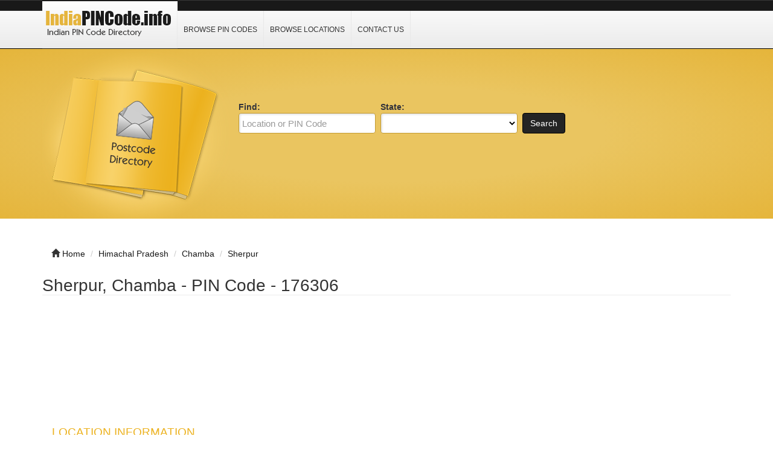

--- FILE ---
content_type: text/html; charset=UTF-8
request_url: https://www.indiapincode.info/himachal-pradesh-chamba-sherpur-176306.html
body_size: 3985
content:
<!DOCTYPE html>
<html dir="ltr" xmlns="http://www.w3.org/1999/xhtml" xml:lang="en" lang="en">
<head>
    <meta http-equiv="Content-Type" content="text/html; charset=UTF-8" />
    <meta http-equiv="X-UA-Compatible" content="IE=edge">
    <meta name="viewport" content="width=device-width, initial-scale=1.0">
    <meta name="description" content="PIN Code for Sherpur, Chamba, Himachal Pradesh is 176306. Get this location Maps and GPS Coordinates." />
    <meta name="keywords" content="Sherpur, Chamba, Himachal Pradesh, 176306, PIN Code, GPS, Latitude, Longitude, Coordinates, India" />
    
    <title>Sherpur, Chamba - PIN Code - 176306 - India PIN Code</title>

    <link rel="shortcut icon" href="/template/img/favicon.ico" type="image/x-icon" />

    <!-- script src="https://ajax.googleapis.com/ajax/libs/jquery/3.2.1/jquery.min.js"></script -->
    <script type="22c61b25dabf7f153faea721-text/javascript" src="/template/js/jquery.js"></script>
    <script type="22c61b25dabf7f153faea721-text/javascript" src="/template/js/javascript.js"></script>

    <script src="https://maxcdn.bootstrapcdn.com/bootstrap/3.3.7/js/bootstrap.min.js" type="22c61b25dabf7f153faea721-text/javascript"></script>

    <script async src="https://pagead2.googlesyndication.com/pagead/js/adsbygoogle.js?client=ca-pub-3669717106174696" crossorigin="anonymous" type="22c61b25dabf7f153faea721-text/javascript"></script>



    <link rel="stylesheet" href="https://maxcdn.bootstrapcdn.com/bootstrap/3.3.7/css/bootstrap.min.css">
    <link rel="stylesheet" href="/template/css/bootstrap.css" media="screen">
    <link rel="stylesheet" href="/template/css/font-awesome.css" media="screen">
    <link rel="stylesheet" type="text/css" href="/template/css/css.css" />
    <link rel="stylesheet" href="/template/css/style.css" media="screen">
    <link rel="stylesheet" type="text/css" href="/template/css/custom.css" />
    
</head>

<body class="nav-fixed">

<div id="fb-root"></div>

<script type="22c61b25dabf7f153faea721-text/javascript">(function(d, s, id) {
  var js, fjs = d.getElementsByTagName(s)[0];
  if (d.getElementById(id)) return;
  js = d.createElement(s); js.id = id;
  js.src = "//connect.facebook.net/en_US/all.js#xfbml=1";
  fjs.parentNode.insertBefore(js, fjs);
}(document, 'script', 'facebook-jssdk'));</script>

<div id="header">
    <div class="navbar navbar-custom navbar-fixed-top" role="navigation">
        <div class="container">
            <div class="top_header">
                <div id="logo">
                    <a href="/">
                        <img title="India PIN Code Search &amp; Lookup" src="/template/img/logo.png" alt="India PIN Code Search &amp; Lookup">
                    </a>
                </div>
                <div id="nav">
                    <a href="/browse/" title="Browse PIN Codes">Browse PIN Codes</a>
                    <a href="/location/" title="Browse Locations">Browse Locations</a>
                    <a href="/contact/" title="Contact Us">Contact Us</a>
                </div>
                <div class="menu_top_trigger">
                    <span class="menu_trigger_text">&#926;</span>
                </div>
           </div> 
        </div><!--/.container -->
    </div><!--/.navbar-custom -->
</div><!--/#header -->

<div id="menu_top">
    <div class="top_nav">
        <a href="/browse/" title="Browse PIN Codes">Browse PIN Codes</a>
        <a href="/location/" title="Browse Locations">Browse Locations</a>
        <a href="/contact/" title="Contact Us">Contact Us</a>
    </div>
    <div style="clear: both;"></div>
</div>


<div class="middle-bg">
    <div class="container">
        <div class="row">
            <div class="col-lg-3 col-md-3 col-sm-6  hidden-xs">
                <img src="/template/img/books.png" alt="">
            </div>
            <div class="col-lg-9 col-md-9 col-sm-6 col-xm-12">
                <div class="search-custom">
                    <div class="panel panel-search-custom">
                        <div class="panel-body">
                                
                            <div class="form-container">
                                <form action="/search/" method="get" role="search">
                                <ul id="search_form_responsive">
                                    <li class="no_zip find-field">
                                        <strong class="top_text">Find:</strong><br />
                                        <input type="text" class="form-control " value="" id="keyword" name="keyword" placeholder="Location or PIN Code" />
                                    </li>
                                    <li class="no_zip category_f"> 
                                        <strong class="top_text">State:</strong><br />
                                        <select class="form-control" id="state" name="state">
                                        <option value=""></option>
                                        <option value="Andaman and Nicobar Islands">Andaman and Nicobar Islands</option>
                                        <option value="Andhra Pradesh">Andhra Pradesh</option>
                                        <option value="Arunachal Pradesh">Arunachal Pradesh</option>
                                        <option value="Assam">Assam</option>
                                        <option value="Bihar">Bihar</option>
                                        <option value="Chandigarh">Chandigarh</option>
                                        <option value="Chattisgarh">Chattisgarh</option>
                                        <option value="Dadra and Nagar Haveli">Dadra and Nagar Haveli</option>
                                        <option value="Daman and Diu">Daman and Diu</option>
                                        <option value="Delhi">Delhi</option>
                                        <option value="Goa">Goa</option>
                                        <option value="Gujarat">Gujarat</option>
                                        <option value="Haryana">Haryana</option>
                                        <option value="Himachal Pradesh">Himachal Pradesh</option>
                                        <option value="Jammu and Kashmir">Jammu and Kashmir</option>
                                        <option value="Jharkhand">Jharkhand</option>
                                        <option value="Karnataka">Karnataka</option>
                                        <option value="Kerala">Kerala</option>
                                        <option value="Lakshadweep">Lakshadweep</option>
                                        <option value="Madhya Pradesh">Madhya Pradesh</option>
                                        <option value="Maharashtra">Maharashtra</option>
                                        <option value="Manipur">Manipur</option>
                                        <option value="Meghalaya">Meghalaya</option>
                                        <option value="Mizoram">Mizoram</option>
                                        <option value="Nagaland">Nagaland</option>
                                        <option value="Odisha">Odisha</option>
                                        <option value="Pondicherry">Pondicherry</option>
                                        <option value="Punjab">Punjab</option>
                                        <option value="Rajasthan">Rajasthan</option>
                                        <option value="Sikkim">Sikkim</option>
                                        <option value="Tamil Nadu">Tamil Nadu</option>
                                        <option value="Telangana">Telangana</option>
                                        <option value="Tripura">Tripura</option>
                                        <option value="Uttar Pradesh">Uttar Pradesh</option>
                                        <option value="Uttarakhand">Uttarakhand</option>
                                        <option value="West Bengal">West Bengal</option>
                                        </select>
                                    </li>
                                    <li class="submit">
                                        <button type="submit" class="btn btn-custom" id="submit_search">Search</button><br>
                                    </li>
                                </ul>
                                </form>
                            </div>

                            <br class="clear" />
                        </div>
                    </div>
                </div> 
            </div>
        </div>
    </div>
</div>
<br><br>
<div class="container">
    <ul class="breadcrumb hidden-xs">
        <li><i class="glyphicon glyphicon-home"></i> <a href="/">Home</a></li>
        <li><span itemscope><a itemprop='url' href='/location/himachal-pradesh/'><span itemprop='title'>Himachal Pradesh</span></a></span></li> 
<li><span itemscope><a itemprop='url' href='/location/himachal-pradesh/chamba/'><span itemprop='title'>Chamba</span></a></span></li> 
<li><span itemscope><a itemprop='url' href='himachal-pradesh-chamba-sherpur-176306.html'><span itemprop='title'>Sherpur</span></a></span></li>    </ul>
</div><div class="container">
    <div class="row">
        <div class="col-lg-12 col-md-12 col-sm-12 col-xs-12">
            <div itemscope itemtype="http://schema.org/Organization">
                <div class="row row-spaced">
                    <div class="col-md-12 col-sm-12 clearfix">
                        <h1><span itemprop="name">Sherpur, Chamba - PIN Code - 176306</span></h1>

                        <div class="col-md-12 col-sm-12">
                            <div class="panel-body">
                                <!-- img class="img-thumbnail pull-left" itemprop="logo" src="/template/img/jobseeker.png" alt="" title="" / -->
                                <div id="listing_rating" class="stars"></div>
                            </div>
                        </div>
<p align="center">
<style>
.indiapincode-r1 { width: 320px; height: 100px; }
@media(min-width: 500px) { .indiapincode-r1 { width: 468px; height: 90px; } }
@media(min-width: 800px) { .indiapincode-r1 { width: 728px; height: 90px; } }
@media(min-width: 1000px) { .indiapincode-r1 { width: 970px; height: 90px; } }
</style>
<script async src="//pagead2.googlesyndication.com/pagead/js/adsbygoogle.js" type="22c61b25dabf7f153faea721-text/javascript"></script>
<!-- indiapincode r1 -->
<ins class="adsbygoogle indiapincode-r1"
     style="display:inline-block"
     data-language="en"
     data-ad-client="ca-pub-3669717106174696"
     data-ad-slot="5897050338"></ins>
<script type="22c61b25dabf7f153faea721-text/javascript">
(adsbygoogle = window.adsbygoogle || []).push({});
</script>
</p>                        <div class="col-md-12 col-sm-12">
                            <div class="panel-body">
                                <div class="row row-spaced">
                                    <div class="col-sm-12">
                                        <div class="addthis_toolbox addthis_default_style" id="addthis">
                                            <a class="addthis_button_google_plusone" g:plusone:size="medium"></a>
                                            <a class="addthis_button_facebook_share" fb:share:layout="button_count"></a>
                                            <a class="addthis_button_tweet"></a>
                                            <a class="addthis_counter addthis_pill_style"></a>
                                            <a class="addthis_button_pinterest_pinit" pi:pinit:layout="horizontal"></a>
                                        </div>

                                        <div itemprop="description" content="">
                                        </div>
                                    </div>
                                </div>
                            </div>
                        </div>
                    </div>

                    <div class="col-md-12 col-sm-12">
                        <div class="panel panel-custom1">
                            <div class="panel-heading">
                                <h3 class="panel-title-custom">Location Information</h3>
                            </div>

                            <div class="panel-body">
                                <table id='t2'>
                                <tr><th width="220">Item</th><th width="400">Description</th></tr>
                                <tr><td><strong>Location</strong></td><td align="center">Sherpur</td></tr>
                                <tr><td><strong>PIN Code</strong></td><td align="center">176306</td></tr>
                                <tr><td><strong>District</strong></td><td align="center">Chamba</td></tr>
                                <tr><td><strong>Circle</strong></td><td align="center">Himachal Pradesh</td></tr>
                                <tr><td><strong>Taluk</strong></td><td align="center">Bhatiyat</td></tr>
                                <tr><td><strong>Type</strong></td><td align="center">B.O</td></tr>
                                <tr><td><strong>Status</strong></td><td align="center">Delivery</td></tr>

                                </table>
                            </div>
                        </div>

<p align="center">
<style>
.indiapincode-r1 { width: 320px; height: 100px; }
@media(min-width: 500px) { .indiapincode-r1 { width: 468px; height: 90px; } }
@media(min-width: 800px) { .indiapincode-r1 { width: 728px; height: 90px; } }
@media(min-width: 1000px) { .indiapincode-r1 { width: 970px; height: 90px; } }
</style>
<script async src="//pagead2.googlesyndication.com/pagead/js/adsbygoogle.js" type="22c61b25dabf7f153faea721-text/javascript"></script>
<!-- indiapincode r1 -->
<ins class="adsbygoogle indiapincode-r1"
     style="display:inline-block"
     data-language="en"
     data-ad-client="ca-pub-3669717106174696"
     data-ad-slot="5897050338"></ins>
<script type="22c61b25dabf7f153faea721-text/javascript">
(adsbygoogle = window.adsbygoogle || []).push({});
</script>
</p>                        <div class="panel panel-custom1">
                            <div class="panel-heading">
                                <h3 class="panel-title-custom">Location, Maps and Direction</h3>
                            </div>

                            <div class="panel-body">
                                <a href="https://www.google.com/maps/search/?api=1&query=Sherpur, Chamba, Himachal Pradesh, India" target="_blank" rel="nofollow" title="Click for Directions to Sherpur" alt="Sherpur Himachal Pradesh, Nigeria Map"><img src="/template/img/india.png" width="60%"></a>




                            </div>
                        </div>

                    </div>
                </div>
<p align="center">
<style>
.indiapincode-r1 { width: 320px; height: 100px; }
@media(min-width: 500px) { .indiapincode-r1 { width: 468px; height: 90px; } }
@media(min-width: 800px) { .indiapincode-r1 { width: 728px; height: 90px; } }
@media(min-width: 1000px) { .indiapincode-r1 { width: 970px; height: 90px; } }
</style>
<script async src="//pagead2.googlesyndication.com/pagead/js/adsbygoogle.js" type="22c61b25dabf7f153faea721-text/javascript"></script>
<!-- indiapincode r1 -->
<ins class="adsbygoogle indiapincode-r1"
     style="display:inline-block"
     data-language="en"
     data-ad-client="ca-pub-3669717106174696"
     data-ad-slot="5897050338"></ins>
<script type="22c61b25dabf7f153faea721-text/javascript">
(adsbygoogle = window.adsbygoogle || []).push({});
</script>
</p>
                <div class="row">
                    <div class="col-md-12 col-sm-12">
                        <div class="panel panel-custom1">
                            <div class="panel-heading">
                                <!-- h3 class="panel-title-custom">Location, Maps and Direction</h3 -->
                            </div>

                            <div class="panel-body">

                            </div>
                        </div>
                    </div>
                </div>

            </div>
        </div>
    </div>
</div><div class="container bottom-cstm">
    <div class="row">
        <div class="col-lg-4 col-md-4 col-sm-12 col-xs-12">
            <div class="panel panel-custom1">
                <div class="panel-heading">
                    <h3 class="panel-title-custom">About Us</h3>
                </div>
                <ul class="box_list">
                    <strong>indiapincode.info</strong> website provides India PIN Code information to the general public by allowing them to browse or search. If you find any error or inaccurate information, kindly <a href="https://www.indiapincode.info/contact/">contact us</a>.
                </ul>
            </div>
        </div>


        <div class="col-lg-4 col-md-4 col-sm-12 col-xs-12">
            <div class="panel panel-custom1">
                <div class="panel-heading">
                    <h3 class="panel-title-custom">Links Of Interest</h3>
                </div>
                    <ul class="box_list">
                        <!-- li class="box_list"><a href="#" target="_blank" rel="nofollow">#</a></li -->
                    </ul>
            </div>
        </div>

        <div class="col-lg-4 col-md-4 col-sm-12 col-xs-12">
            <div class="panel panel-custom1">
                <div class="panel-heading">
                    <h3 class="panel-title-custom">Information</h3>
                </div>
                    <ul>
                        <li><a href="/browse/">Browse Postcodes</a></li>
                        <li><a href="/location/">Browse Location</a></li>
                        <li><a href="/contact/">Contact Us</a></li>
                        <li><a href="/privacy-policy/">Privacy Policy</a></li>
                    </ul>
            </div>
        </div>
    </div>
</div>

<div id="footer">
    <div class="container text-center" style="font-size:0.84em">
        <a href="https://www.australiapostcode.com" target="_blank" rel="nofollow">Australia Postcode</a>&nbsp;&nbsp;&nbsp;
        <a href="https://www.canadapostcode.com" target="_blank" rel="nofollow">Canada Postcode</a>&nbsp;&nbsp;&nbsp;
        <a href="https://www.indonesiapostcode.com" target="_blank" rel="nofollow">Indonesia Kode Pos</a>&nbsp;&nbsp;&nbsp;
        <a href="https://postcode.my" target="_blank" rel="nofollow">Malaysia Postcode</a>&nbsp;&nbsp;&nbsp;
        <a href="https://www.mexicopostcode.com" target="_blank" rel="nofollow">México Código Postal</a>&nbsp;&nbsp;&nbsp;
        <a href="https://www.nzpostcode.com" target="_blank" rel="nofollow">New Zealand Postcode</a>&nbsp;&nbsp;&nbsp;
        <a href="https://www.nigeriapostcode.com" target="_blank" rel="nofollow">Nigeria Postcode</a>&nbsp;&nbsp;&nbsp;
        <a href="https://www.pakistanpostcode.com" target="_blank" rel="nofollow">Pakistan Postcode</a>&nbsp;&nbsp;&nbsp;
        <a href="https://www.philippineszipcode.com" target="_blank" rel="nofollow">Philippines ZIP Code</a>&nbsp;&nbsp;&nbsp;
        <a href="https://www.southafricapostcode.com" target="_blank" rel="nofollow">South Africa Postcode</a>&nbsp;&nbsp;&nbsp;
        <a href="https://www.tanzaniapostcode.com" target="_blank" rel="nofollow">Tanzania Postcode</a>&nbsp;&nbsp;&nbsp;
        <a href="https://www.turkeypostcode.com" target="_blank" rel="nofollow">Türkiye Posta Kodu</a>
    </div>
    <div class="container text-center">&copy; 2017 &ndash; 2026 <a href="/">indiapincode.info</a><br></div>
    <!-- img src="/cron-geo.php?type=image" alt="" border="0" / -->
</div>
<!-- Default Statcounter code for indiapincode.info
https://www.indiapincode.info/ -->
<script type="22c61b25dabf7f153faea721-text/javascript">
var sc_project=9914830; 
var sc_invisible=1; 
var sc_security="be17720f"; 
</script>
<script type="22c61b25dabf7f153faea721-text/javascript" src="https://www.statcounter.com/counter/counter.js" async></script>
<noscript><div class="statcounter"><a title="free hit
counter" href="http://statcounter.com/" target="_blank"><img
class="statcounter"
src="//c.statcounter.com/9914830/0/be17720f/1/" alt="free
hit counter"></a></div></noscript>
<!-- End of Statcounter Code -->
<script src="/cdn-cgi/scripts/7d0fa10a/cloudflare-static/rocket-loader.min.js" data-cf-settings="22c61b25dabf7f153faea721-|49" defer></script><script defer src="https://static.cloudflareinsights.com/beacon.min.js/vcd15cbe7772f49c399c6a5babf22c1241717689176015" integrity="sha512-ZpsOmlRQV6y907TI0dKBHq9Md29nnaEIPlkf84rnaERnq6zvWvPUqr2ft8M1aS28oN72PdrCzSjY4U6VaAw1EQ==" data-cf-beacon='{"version":"2024.11.0","token":"eb8a0c82c3e64042bb924c9617d514a7","r":1,"server_timing":{"name":{"cfCacheStatus":true,"cfEdge":true,"cfExtPri":true,"cfL4":true,"cfOrigin":true,"cfSpeedBrain":true},"location_startswith":null}}' crossorigin="anonymous"></script>
</body>
</html>

--- FILE ---
content_type: text/html; charset=utf-8
request_url: https://www.google.com/recaptcha/api2/aframe
body_size: 266
content:
<!DOCTYPE HTML><html><head><meta http-equiv="content-type" content="text/html; charset=UTF-8"></head><body><script nonce="u5ha6p2WhtzQdQF_p4KFgg">/** Anti-fraud and anti-abuse applications only. See google.com/recaptcha */ try{var clients={'sodar':'https://pagead2.googlesyndication.com/pagead/sodar?'};window.addEventListener("message",function(a){try{if(a.source===window.parent){var b=JSON.parse(a.data);var c=clients[b['id']];if(c){var d=document.createElement('img');d.src=c+b['params']+'&rc='+(localStorage.getItem("rc::a")?sessionStorage.getItem("rc::b"):"");window.document.body.appendChild(d);sessionStorage.setItem("rc::e",parseInt(sessionStorage.getItem("rc::e")||0)+1);localStorage.setItem("rc::h",'1768613384170');}}}catch(b){}});window.parent.postMessage("_grecaptcha_ready", "*");}catch(b){}</script></body></html>